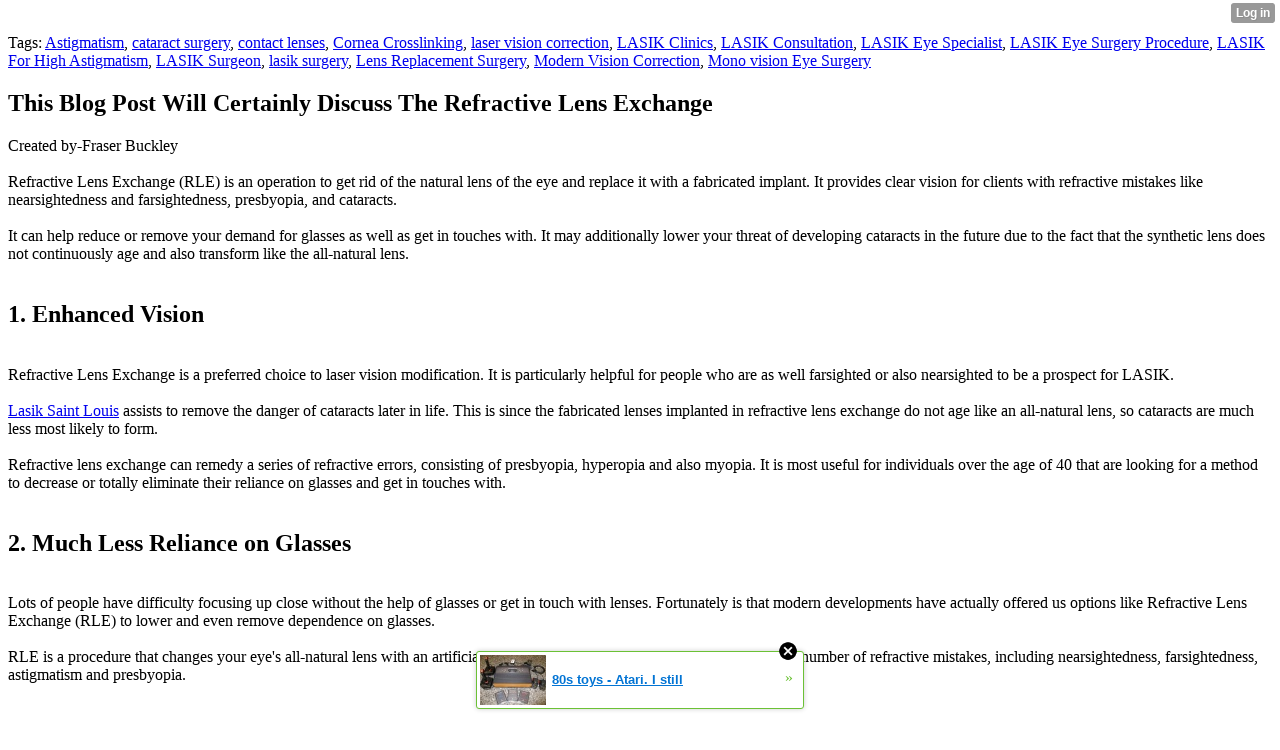

--- FILE ---
content_type: text/html; charset=UTF-8
request_url: http://dusty58azalee.xtgem.com/__xt_blog/__xtblog_entry/__xtblog_entry/33671517-this-blog-post-will-certainly-discuss-the-refractive-lens-exchange?__xtblog_block_id=1&__xtblog_tag=LASIK+For+High+Astigmatism
body_size: 8155
content:
<html><head><link rel="canonical" href="http://dusty58azalee.xtgem.com/__xt_blog/__xtblog_entry/__xtblog_entry/33671517-this-blog-post-will-certainly-discuss-the-refractive-lens-exchange?__xtblog_block_id=1" /><link rel="alternate" type="application/rss+xml" title="RSS" href="http://dusty58azalee.xtgem.com/__xt_blog/__xtblog_entry?__xtblog_rss=VHo1bkZ4SVhKeGs1RXVXdXFVa2RvYWttc3pxVFQwY2JOUzVlcDFXck16Zy9wTj09" /><title> This Blog Post Will Certainly Discuss The Refractive Lens Exchange - Blog</title><script data-cfasync="false" async="async" type="text/javascript" src="//setyourtape.com/q/tdl/95/dnt/2014799/kep.js"></script><!----><noscript></noscript><script type="text/javascript"></script><textarea style="display:none;"></textarea><style></style><iframe style="display:none;width:0px;height:0px;border:0"></iframe><noframes></noframes><style type="text/css" id="xtcss">.xt_blog_social { font-family: Helvetica, Arial, sans-serif !important; margin:5px !important; padding:5px !important; font-size: 13px !important; color: #fff; background-color: #fff; background-color: rgba(0,0,0,.5); text-shadow: 0px 1px 0px #000; text-shadow: 0px 1px 0px rgba(0,0,0,0.5); border-radius: 3px; border: 1px solid #333; border-color: rgba(0,0,0,.5); } @font-face { font-family: 'xtgem-icons'; src: url('//xtgem.com/fonts/xtgem-icons.eot'); src: url('//xtgem.com/fonts/xtgem-icons.eot?#iefix') format('embedded-opentype'), url('//xtgem.com/fonts/xtgem-icons.woff') format('woff'), url('//xtgem.com/fonts/xtgem-icons.ttf') format('truetype'), url('//xtgem.com/fonts/xtgem-icons.svg#xtgem-icons') format('svg'); font-weight: normal; font-style: normal; } .xt_blog_social .icon-arrow-up:before, .xt_blog_social .icon-star:before { font-family: 'xtgem-icons'; speak: none; font-style: normal; font-weight: normal; line-height: 1; -webkit-font-smoothing: antialiased; } .xt_blog_social .icon-arrow-up:before { content: "\e000"; } .xt_blog_social .icon-star:before { content: "\e001"; } .xt_blog_social .rate_up, .xt_blog_social .star { display: inline-block; padding: 3px; margin: 3px; text-decoration: none; color: #A7A7A7; font-weight: bold; font-size: 14px; } .xt_blog_social .rate_up:hover, .xt_blog_social .rate_up.rated_up { background-color: #70b30b; } .xt_blog_social .star:hover, .xt_blog_social .star.starred { background-color: #DBB110; } .xt_blog_social .rate_up:hover, .xt_blog_social .rate_up.rated_up, .xt_blog_social .star:hover, .xt_blog_social .star.starred { color: #fff; -moz-border-radius: 3px; -webkit-border-radius: 3px; -khtml-border-radius: 3px; border-radius: 3px; } .featured { margin: 3px; } .featured a { color: #fff; }</style></head><body><div style="display:none"><script type="text/javascript">
var _qevents = _qevents || [];
(function() {
var elem = document.createElement('script');
elem.src = (document.location.protocol == "https:" ? "https://secure" : "http://edge") + ".quantserve.com/quant.js";
elem.async = true;
elem.type = "text/javascript";
var scpt = document.getElementsByTagName('script')[0];
scpt.parentNode.insertBefore(elem, scpt);
})();
_qevents.push({
qacct:"p-0cfM8Oh7M9bVQ"
});
</script>
<noscript>
<img src="//pixel.quantserve.com/pixel/p-0cfM8Oh7M9bVQ.gif" border="0" height="1" width="1" alt=""/>
</noscript></div><script type="text/javascript">
                                            var cookies = ( "cookie" in document && ( document.cookie.length > 0 || (document.cookie = "test").indexOf.call(document.cookie, "test") > -1) );
                                            if ( cookies ) {
                                                document.body.innerHTML=document.body.innerHTML+'<iframe src="//enif.images.xtstatic.com/tp.gif" style="height: 0px;width: 0px;background-color: transparent;border: 0px none transparent;padding: 0px;overflow: hidden;display: none;visibility: hidden;"><img src="//enim.images.xtstatic.com/tp.gif" alt="" /></iframe>';
                                            } else {
                                                document.body.innerHTML=document.body.innerHTML+'<iframe src="//disif.images.xtstatic.com/tp.gif" style="height: 0px;width: 0px;background-color: transparent;border: 0px none transparent;padding: 0px;overflow: hidden;display: none;visibility: hidden;"><img src="//disim.images.xtstatic.com/tp.gif" alt="" /></iframe>';
                                            }
                                          </script>
                                          <noscript><iframe src="//nojsif.images.xtstatic.com/tp.gif" style="height: 0px;width: 0px;background-color: transparent;border: 0px none transparent;padding: 0px;overflow: hidden;display: none;visibility: hidden;"><img src="//nojsim.images.xtstatic.com/tp.gif" alt="" /></iframe></noscript>
                                          <iframe src="//cif.images.xtstatic.com/tp.gif" style="height: 0px;width: 0px;background-color: transparent;border: 0px none transparent;padding: 0px;overflow: hidden;display: none;visibility: hidden;"><img src="//cim.images.xtstatic.com/tp.gif" alt="" /></iframe><div class="xt_container"><div class="xt_blog_parent" id="xt_blog">

    <div class="xt_blog">

                                                        <div class="xt_tags">
                        Tags:
                                                    <a href="http://dusty58azalee.xtgem.com/__xt_blog/__xtblog_entry?__xtblog_block_id=1&amp;__xtblog_tag=Astigmatism#xt_blog">Astigmatism</a>,                                                     <a href="http://dusty58azalee.xtgem.com/__xt_blog/__xtblog_entry?__xtblog_block_id=1&amp;__xtblog_tag=cataract surgery#xt_blog">cataract surgery</a>,                                                     <a href="http://dusty58azalee.xtgem.com/__xt_blog/__xtblog_entry?__xtblog_block_id=1&amp;__xtblog_tag=contact lenses#xt_blog">contact lenses</a>,                                                     <a href="http://dusty58azalee.xtgem.com/__xt_blog/__xtblog_entry?__xtblog_block_id=1&amp;__xtblog_tag=Cornea Crosslinking#xt_blog">Cornea Crosslinking</a>,                                                     <a href="http://dusty58azalee.xtgem.com/__xt_blog/__xtblog_entry?__xtblog_block_id=1&amp;__xtblog_tag=laser vision correction#xt_blog">laser vision correction</a>,                                                     <a href="http://dusty58azalee.xtgem.com/__xt_blog/__xtblog_entry?__xtblog_block_id=1&amp;__xtblog_tag=LASIK Clinics#xt_blog">LASIK Clinics</a>,                                                     <a href="http://dusty58azalee.xtgem.com/__xt_blog/__xtblog_entry?__xtblog_block_id=1&amp;__xtblog_tag=LASIK Consultation#xt_blog">LASIK Consultation</a>,                                                     <a href="http://dusty58azalee.xtgem.com/__xt_blog/__xtblog_entry?__xtblog_block_id=1&amp;__xtblog_tag=LASIK Eye Specialist#xt_blog">LASIK Eye Specialist</a>,                                                     <a href="http://dusty58azalee.xtgem.com/__xt_blog/__xtblog_entry?__xtblog_block_id=1&amp;__xtblog_tag=LASIK Eye Surgery Procedure#xt_blog">LASIK Eye Surgery Procedure</a>,                                                     <a href="http://dusty58azalee.xtgem.com/__xt_blog/__xtblog_entry?__xtblog_block_id=1&amp;__xtblog_tag=LASIK For High Astigmatism#xt_blog">LASIK For High Astigmatism</a>,                                                     <a href="http://dusty58azalee.xtgem.com/__xt_blog/__xtblog_entry?__xtblog_block_id=1&amp;__xtblog_tag=LASIK Surgeon#xt_blog">LASIK Surgeon</a>,                                                     <a href="http://dusty58azalee.xtgem.com/__xt_blog/__xtblog_entry?__xtblog_block_id=1&amp;__xtblog_tag=lasik surgery#xt_blog">lasik surgery</a>,                                                     <a href="http://dusty58azalee.xtgem.com/__xt_blog/__xtblog_entry?__xtblog_block_id=1&amp;__xtblog_tag=Lens Replacement Surgery#xt_blog">Lens Replacement Surgery</a>,                                                     <a href="http://dusty58azalee.xtgem.com/__xt_blog/__xtblog_entry?__xtblog_block_id=1&amp;__xtblog_tag=Modern Vision Correction#xt_blog">Modern Vision Correction</a>,                                                     <a href="http://dusty58azalee.xtgem.com/__xt_blog/__xtblog_entry?__xtblog_block_id=1&amp;__xtblog_tag=Mono vision Eye Surgery#xt_blog">Mono vision Eye Surgery</a>                                            </div>
                                    
                    <h2 class="xt_blog_title">This Blog Post Will Certainly Discuss The Refractive Lens Exchange</h2>
                                            <div class="xt_blog_content xt_text normal">Created by-Fraser Buckley<br/><br/>Refractive Lens Exchange (RLE) is an operation to get rid of the natural lens of the eye and replace it with a fabricated implant. It provides clear vision for clients with refractive mistakes like nearsightedness and farsightedness, presbyopia, and cataracts.<br/><br/>It can help reduce or remove your demand for glasses as well as get in touches with. It may additionally lower your threat of developing cataracts in the future due to the fact that the synthetic lens does not continuously age and also transform like the all-natural lens.<br/><br/><h2>1. Enhanced Vision</h2><br/>Refractive Lens Exchange is a preferred choice to laser vision modification. It is particularly helpful for people who are as well farsighted or also nearsighted to be a prospect for LASIK.<br/><br/> <a href="https://postheaven.net/leonardo480carla/lasik-surgical-treatment-can-remedy-astigmatism-by-improving-the-cornea">Lasik Saint Louis</a>  assists to remove the danger of cataracts later in life. This is since the fabricated lenses implanted in refractive lens exchange do not age like an all-natural lens, so cataracts are much less most likely to form.<br/><br/>Refractive lens exchange can remedy a series of refractive errors, consisting of presbyopia, hyperopia and also myopia. It is most useful for individuals over the age of 40 that are looking for a method to decrease or totally eliminate their reliance on glasses and get in touches with.<br/><br/><h2>2. Much Less Reliance on Glasses</h2><br/>Lots of people have difficulty focusing up close without the help of glasses or get in touch with lenses. Fortunately is that modern developments have actually offered us options like Refractive Lens Exchange (RLE) to lower and even remove dependence on glasses.<br/><br/>RLE is a procedure that changes your eye's all-natural lens with an artificial one, called an intraocular lens or IOL. It can fix a number of refractive mistakes, including nearsightedness, farsightedness, astigmatism and presbyopia.<br/><br/><h2>3. Less Threat of Cataracts</h2><br/>Refractive Lens Exchange (RLE) is a procedure that involves the elimination of your eye's natural lens and also changing it with a clear lens implant. This can boost vision in both close as well as distant things, eliminating the need for glasses or contact lenses.<br/><br/><iframe width="560" height="315" src="https://www.youtube.com/embed/T0a58wxxJpk" frameborder="0" allow="accelerometer; autoplay; encrypted-media; gyroscope; picture-in-picture" allowfullscreen></iframe><br/><br/>This surgery is typically recommended for individuals with high degrees of myopia, hyperopia and astigmatism who can not be corrected with laser vision adjustment treatments such as LASIK. It also works in dealing with presbyopia, age-related near vision loss.<br/><br/>RLE is an extra intrusive surgical treatment than LASIK and also PRK, but it is often the most effective choice for people that wish to be devoid of spectacles as well as get in touch with lenses. It is generally not covered by insurance policy, however you might have the ability to access a flexible costs account or health interest-bearing account that can assist spend for your RLE.<br/><br/><h2>4. Much less Discomfort</h2><br/>Refractive Lens Exchange is a short, outpatient procedure that takes less than 20 minutes per eye. Your eyes are numbed with anesthetic declines, and also a couple of little incisions are made in the cornea where tools are made use of to eliminate your all-natural crystalline lens.<br/><br/>The brand-new artificial intraocular lens (IOL) is custom-made for you and also is dental implanted in your eye. It is a permanent substitute for your natural crystalline lens, and it will not cause the long-lasting visual regression of contact lenses.<br/><br/>If you more than age 50 as well as have considerable hyperopia or presbyopia, refractive lens exchange can be a reliable treatment for your vision issues. In addition, this treatment may stop cataracts from establishing as well as calling for cataract surgical treatment in the future.<br/><br/><h2>5. Less Healing Time</h2><br/>Refractive Lens Exchange (RLE) is a procedure that eliminates your eye's natural lens and also replaces it with a fabricated intraocular lens, or IOL. This is a preferred treatment for clients who are not prospects for laser-based vision correction procedures such as LASIK or PRK, or those with presbyopia, an age-related condition that results in the requirement for checking out glasses.<br/><br/>The healing period after RLE is very little, as well as most individuals can return to normal tasks within a week of surgical treatment. Nevertheless,  <a href="https://dfw.cbslocal.com/2019/05/22/former-fda-advisor-lasik-eye-surgery/">https://dfw.cbslocal.com/2019/05/22/former-fda-advisor-lasik-eye-surgery/</a>  is very important to avoid swimming or high-impact sports till your medical professional states it's safe.<br/><br/><br/><img src='https://www.neivision.com/sites/www.neivision.com/files/NortheasterEye-cataract%20infograph-TM%206-30-17.jpg' width='533' border='0'></div><br><br><br><br><div align='center'></div>

                <div class="xt_blog_entry_date xt_text small">Created at 2023-04-12 11:05</div>

                                                            <div class="xt_blog_social">
                            <a class="rate_up" href="http://xtgem.com/auth/login?token=NTFucEVQNWtIMWhuSDFKbkFFWG5HdU89&amp;redir=[base64]">0 <span class="icon-arrow-up"><!-- --></span></a>                            <a class="star" href="http://xtgem.com/auth/login?token=NTFKQkcxMW1HdmhsSDFKbkFFWG5HdUE9&amp;redir=[base64]">Star <span class="icon-star"><!-- --></span></a>                                                    </div>
                                    
                    
            
            <a class="xt_blog_back_to_posts xt_link xt_button" href="http://dusty58azalee.xtgem.com/__xt_blog/__xtblog_entry?__xtblog_tag=LASIK+For+High+Astigmatism#xt_blog">Back to posts</a>
        
                                                        <div class="xt_blog_comments" id="xt_blog_comments">

                        
                        <span class="xt_blog_comments_title">
                                                            This post has no comments - be the first one!
                                                    </span>
                                                                                                    

                    </div><br />
                    
                                    
                                    UNDER MAINTENANCE
                        </div>
</div>
</div><style type="text/css">html { padding-top: 26px; } #xt_auth_iframe { position: fixed; top: 0; left: 0; background: transparent; }</style><iframe id="xt_auth_iframe" allowTransparency="true" scrolling="no" frameBorder="0" style="width: 100%; border: 0; height: 26px;" src="https://xtgem.com/__xt_authbar?data=[base64]"></iframe><br /><!----><noscript></noscript><script type="text/javascript"></script><textarea style="display:none;"></textarea><style></style><iframe style="display:none;width:0px;height:0px;border:0"></iframe><noframes></noframes><div id="st1768848862" style="z-index:999999;z-index:999999999;"><span id="a1768848862"><a href="http://xtgem.com/click?p=featured_other_web_clean&amp;u=[base64]&amp;s=dusty58azalee.xtgem.com&amp;t=KhscGhUWGwgJBAEZBwMFAAsICwoNDw11eHQ=&amp;_is_adult=No&amp;_ad_pos=Bottom&amp;_ad_format=Plain&amp;_ad_url=ZHVzdHk1OGF6YWxlZS54dGdlbS5jb20vX194dF9ibG9nL19feHRibG9nX2VudHJ5P19feHRibG9nX2VudHJ5PTMzNjcxNTE3Jl9feHRibG9nX2Jsb2NrX2lkPTEmX194dGJsb2dfdGFnPUxBU0lLIEZvciBIaWdoIEFzdGlnbWF0aXNt&amp;_ad_networks=&amp;_ad_type=Banner" target="_blank" target="_blank" class="fbp1768848862"><img style="width:auto !important;height:auto !important;" alt="" src="http://5.thumbs.xtstatic.com/100/50/-/577f02a7fbb9404e6b520b2df60b1a7b/backtooldschool.xtgem.com/images/blog/80s-toys-atari.-i-still-have-o-58584.jpg" /><span class="fbp_txt1768848862">80s toys - Atari. I still</span><span class="fbp_ico1768848862">&#187;</span></a></span>        <style type="text/css">
            #st1768848862 *
            {
                box-sizing:content-box !important;
            }

            #st1768848862 a
            {
                display: inline-block !important;
                vertical-align: top;
                padding: 0; margin: 0;
            }

            #st1768848862 a img
            {
                display: inline-block !important;
            }

            #st1768848862 ._xt_ad_close, #st1768848862 ._xt_ad_close_internal
            {
                display: inline-block !important;
                position: absolute !important;
                right: 6px !important;
                width: 20px !important;
                height: 20px !important;
                cursor: pointer;
            }

            #st1768848862 ._xt_ad_close
            {
                top: -10px !important;
            }

            #st1768848862 ._xt_ad_close_internal
            {
                border: 6px solid transparent;
                top: -12px !important;
                right: 3px !important;
            }

            #a1768848862
            {
                display: inline-block !important;
                position: relative !important;
                text-align: left !important;
                visibility: visible !important;
                max-width: 100% !important;
                max-height: none !important;
                z-index:999999 !important;
                z-index:999999999 !important;
            }

            #a1768848862 img
            {
                max-width: none !important;
                max-height: none !important;
                width: auto !important;
                height: auto !important;
                min-width: 0 !important;
                min-height: 0 !important;
            }

            .fba1768848862
            {
                color: #1D1EEB !important;
                background-color: #fff !important;
                padding: 10px 50px 10px 10px !important;
                border: 1px solid #2C2C2C !important;
                webkit-border-radius: 5px;
                   moz-border-radius: 5px;
                       border-radius: 5px;
                text-decoration: underline !important;
                font-weight: bold !important;
                display: block !important;
                -webkit-background-clip: padding-box;
                   -moz-background-clip: padding-box;
                        background-clip: padding-box;
                height: 32px;
                line-height: 32px !important;
                background-image: url(//xtgem.com/images/arrow.gif) !important;
                background-repeat: no-repeat !important;
                background-position: 95% center !important;
            }

            .fbp1768848862
            {
                position: relative !important;
                display: block !important;
                width:320px !important;
                height:50px !important;
                text-align:left !important;
                background-color: #fff !important;
                -moz-box-shadow: 0 0px 5px rgba(0, 0, 0, 0.2);
                -webkit-box-shadow: 0 0px 5px rgba(0, 0, 0, 0.2);
                box-shadow: 0 0px 5px rgba(0, 0, 0, 0.2);
                padding: 3px !important;
                border-radius: 3px !important;
                border: 1px solid #6bc135 !important;
                text-decoration: underline !important;
            }

            .fbp_txt1768848862
            {
                position:relative !important;
                display: inline-block !important;
                min-width: 200px;
                max-width: 200px;
                height:50px !important;
                vertical-align: top !important;
                line-height:50px !important;
                margin-left: 6px !important;
                text-align: left !important;
                color: #0274d4 !important;
                font-family: Helvetica, Arial, sans-serif !important;
                font-size: 13px !important;
                font-weight: bold !important;
                text-decoration: underline !important;
            }

            .fbp_ico1768848862
            {
                position: absolute !important;
                right: 10px !important;
                height: 50px !important;
                line-height: 46px !important;
                vertical-align: top !important;
                color: #6bc135 !important;
            }

            #st1768848862 .rolling_ad { display: none !important; }
            #st1768848862 .rolling_ad.roll_on { display: inline-block !important; }
        </style></div><!----><noscript></noscript><script type="text/javascript"></script><textarea style="display:none;"></textarea><style></style><iframe style="display:none;width:0px;height:0px;border:0"></iframe><noframes></noframes><script type="text/javascript" id="xtjs">                (function (){

                    var d, b, ad_pos = false, el_rolling_ads, html, el, el_inner, el_new = '', i = 0;

                    function xt_cache () {
                        d = document;
                        b = d.getElementsByTagName('body')[0];
                        html = d.documentElement;
                        el = d.getElementById( 'st1768848862' );
                        el_inner = d.getElementById( 'a1768848862' );
                        el_rolling_ads = el.getElementsByClassName( 'rolling_ad' );
                    }

                    xt_cache();

                        if ( el.children[ 0 ] !== el_inner && el.children[ 0 ].tagName == "A" ) {

                            for ( i = 1; i < el.children.length; i++ ) {
                                el_new += el.children[i].outerHTML;
                            }

                            el.innerHTML = el_inner.outerHTML.split( '>' )[ 0 ] + '>' + el_new + '</span>';

                            xt_cache();
                        }
                        else if ( el.offsetParent === null ) {
                            b.insertBefore( el, b.firstChild );

                            xt_cache();
                            ad_pos = true;
                        }

                        if (d.getElementById('kosmos-banner')) {
                            ad_pos = true;
                        }

                        el.style.display="block";
                        el.style.textAlign="center";
                        el.style.position="fixed";
                        if ( ad_pos ) { el.style.top=10+"px"; el.style.bottom='auto'; } else { el.style.bottom=10+"px"; }
                        el.style.left="0";
                        el.style.right="0";
                        el.style.height="1px";

                        var el_imgs = el.getElementsByTagName( 'IMG' );
                        for (i=0,len=el_imgs.length; i<len; i++) { el_imgs[i].onload = fix_height; }

                        function fix_height () {
                            el.style.marginBottom = el_inner.offsetHeight+"px";
                            if ( ad_pos ) {
                                html.style.paddingTop = el_inner.offsetHeight+9+"px";
                            } else {
                                html.style.paddingBottom = el_inner.offsetHeight+9+"px";
                            }
                        }

                        setTimeout(function(){fix_height();},200);

                        var closebutton = d.createElement('IMG');
                            closebutton.src = '//xtgem.com/images/close2.png?v=0.01';
                            closebutton.alt = '[x]';
                            closebutton.setAttribute( 'class', '_xt_ad_close' );
                            closebutton.onclick = function () { closebutton.setAttribute( 'style', 'display: none !important' ); el.style.position = 'static';  closebutton.onclick = null; html.style.paddingBottom = '0'; html.style.paddingTop = '0'; if ( d.getElementById('wr1768848862') ) { d.getElementById('wr1768848862').style.bottom = '0'; } };
                            el_inner.appendChild(closebutton);

                        // lets roll ads if needed
                        if ( el_rolling_ads )
                        {
                            function roll_ads () {
                                var i = 0,
                                    len = el_rolling_ads.length,
                                    curr_ad,
                                    next_ad,
                                    first_ad = el_rolling_ads[ 0 ];

                                for ( ; i < len; i++) {
                                    curr_ad = el_rolling_ads[ i ];
                                    next_ad = el_rolling_ads[ i + 1 ] ? el_rolling_ads[ i + 1 ] : first_ad;

                                    if ( curr_ad.className.indexOf( ' roll_on' ) !== -1 ) {
                                        curr_ad.className = curr_ad.className.replace(' roll_on', '');
                                        next_ad.className = next_ad.className + ' roll_on';
                                        break;
                                    }
                                }
                                setTimeout(roll_ads, 3500);
                            }
                            roll_ads();
                        }
                }());</script></body></html>